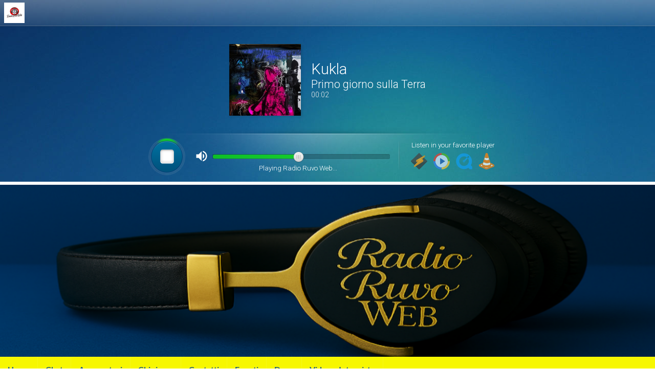

--- FILE ---
content_type: text/html; charset=UTF-8
request_url: https://radioruvoweb.it/selena-gomez-in-arrivo-il-documentario-my-mind-me-guarda-il-trailer/
body_size: 11179
content:
<!DOCTYPE html><!--[if IE 7]>
<html class="ie ie7" lang="it-IT" prefix="og: http://ogp.me/ns#">
<![endif]-->
<!--[if IE 8]>
<html class="ie ie8" lang="it-IT" prefix="og: http://ogp.me/ns#">
<![endif]-->
<!--[if !(IE 7) & !(IE 8)]><!-->
<html lang="it-IT" prefix="og: http://ogp.me/ns#">
<!--<![endif]-->
    <head>
        <meta charset="UTF-8">
        <meta http-equiv="X-UA-Compatible" content="IE=edge">
        <meta name="viewport" content="width=device-width, initial-scale=1">
        <title>SELENA GOMEZ: in arrivo il documentario “My Mind &amp; Me” [Guarda il trailer]</title>
<meta name='robots' content='max-image-preview:large' />
<link rel="alternate" type="application/rss+xml" title=" &raquo; Feed" href="https://radioruvoweb.it/feed/" />
<link rel="alternate" type="application/rss+xml" title=" &raquo; Feed dei commenti" href="https://radioruvoweb.it/comments/feed/" />
<link rel="alternate" type="application/rss+xml" title=" &raquo; SELENA GOMEZ: in arrivo il documentario “My Mind &amp; Me” [Guarda il trailer] Feed dei commenti" href="https://radioruvoweb.it/selena-gomez-in-arrivo-il-documentario-my-mind-me-guarda-il-trailer/feed/" />
<link rel="alternate" title="oEmbed (JSON)" type="application/json+oembed" href="https://radioruvoweb.it/wp-json/oembed/1.0/embed?url=https%3A%2F%2Fradioruvoweb.it%2Fselena-gomez-in-arrivo-il-documentario-my-mind-me-guarda-il-trailer%2F" />
<link rel="alternate" title="oEmbed (XML)" type="text/xml+oembed" href="https://radioruvoweb.it/wp-json/oembed/1.0/embed?url=https%3A%2F%2Fradioruvoweb.it%2Fselena-gomez-in-arrivo-il-documentario-my-mind-me-guarda-il-trailer%2F&#038;format=xml" />
<style id='wp-img-auto-sizes-contain-inline-css' type='text/css'>
img:is([sizes=auto i],[sizes^="auto," i]){contain-intrinsic-size:3000px 1500px}
/*# sourceURL=wp-img-auto-sizes-contain-inline-css */
</style>
<style id='wp-emoji-styles-inline-css' type='text/css'>

	img.wp-smiley, img.emoji {
		display: inline !important;
		border: none !important;
		box-shadow: none !important;
		height: 1em !important;
		width: 1em !important;
		margin: 0 0.07em !important;
		vertical-align: -0.1em !important;
		background: none !important;
		padding: 0 !important;
	}
/*# sourceURL=wp-emoji-styles-inline-css */
</style>
<link rel='stylesheet' id='wp-block-library-css' href='https://radioruvoweb.it/wp-includes/css/dist/block-library/style.min.css?ver=6.9' type='text/css' media='all' />
<style id='classic-theme-styles-inline-css' type='text/css'>
/*! This file is auto-generated */
.wp-block-button__link{color:#fff;background-color:#32373c;border-radius:9999px;box-shadow:none;text-decoration:none;padding:calc(.667em + 2px) calc(1.333em + 2px);font-size:1.125em}.wp-block-file__button{background:#32373c;color:#fff;text-decoration:none}
/*# sourceURL=/wp-includes/css/classic-themes.min.css */
</style>
<style id='feedzy-rss-feeds-loop-style-inline-css' type='text/css'>
.wp-block-feedzy-rss-feeds-loop{display:grid;gap:24px;grid-template-columns:repeat(1,1fr)}@media(min-width:782px){.wp-block-feedzy-rss-feeds-loop.feedzy-loop-columns-2,.wp-block-feedzy-rss-feeds-loop.feedzy-loop-columns-3,.wp-block-feedzy-rss-feeds-loop.feedzy-loop-columns-4,.wp-block-feedzy-rss-feeds-loop.feedzy-loop-columns-5{grid-template-columns:repeat(2,1fr)}}@media(min-width:960px){.wp-block-feedzy-rss-feeds-loop.feedzy-loop-columns-2{grid-template-columns:repeat(2,1fr)}.wp-block-feedzy-rss-feeds-loop.feedzy-loop-columns-3{grid-template-columns:repeat(3,1fr)}.wp-block-feedzy-rss-feeds-loop.feedzy-loop-columns-4{grid-template-columns:repeat(4,1fr)}.wp-block-feedzy-rss-feeds-loop.feedzy-loop-columns-5{grid-template-columns:repeat(5,1fr)}}.wp-block-feedzy-rss-feeds-loop .wp-block-image.is-style-rounded img{border-radius:9999px}.wp-block-feedzy-rss-feeds-loop .wp-block-image:has(:is(img:not([src]),img[src=""])){display:none}

/*# sourceURL=https://radioruvoweb.it/wp-content/plugins/feedzy-rss-feeds/build/loop/style-index.css */
</style>
<style id='global-styles-inline-css' type='text/css'>
:root{--wp--preset--aspect-ratio--square: 1;--wp--preset--aspect-ratio--4-3: 4/3;--wp--preset--aspect-ratio--3-4: 3/4;--wp--preset--aspect-ratio--3-2: 3/2;--wp--preset--aspect-ratio--2-3: 2/3;--wp--preset--aspect-ratio--16-9: 16/9;--wp--preset--aspect-ratio--9-16: 9/16;--wp--preset--color--black: #000000;--wp--preset--color--cyan-bluish-gray: #abb8c3;--wp--preset--color--white: #ffffff;--wp--preset--color--pale-pink: #f78da7;--wp--preset--color--vivid-red: #cf2e2e;--wp--preset--color--luminous-vivid-orange: #ff6900;--wp--preset--color--luminous-vivid-amber: #fcb900;--wp--preset--color--light-green-cyan: #7bdcb5;--wp--preset--color--vivid-green-cyan: #00d084;--wp--preset--color--pale-cyan-blue: #8ed1fc;--wp--preset--color--vivid-cyan-blue: #0693e3;--wp--preset--color--vivid-purple: #9b51e0;--wp--preset--gradient--vivid-cyan-blue-to-vivid-purple: linear-gradient(135deg,rgb(6,147,227) 0%,rgb(155,81,224) 100%);--wp--preset--gradient--light-green-cyan-to-vivid-green-cyan: linear-gradient(135deg,rgb(122,220,180) 0%,rgb(0,208,130) 100%);--wp--preset--gradient--luminous-vivid-amber-to-luminous-vivid-orange: linear-gradient(135deg,rgb(252,185,0) 0%,rgb(255,105,0) 100%);--wp--preset--gradient--luminous-vivid-orange-to-vivid-red: linear-gradient(135deg,rgb(255,105,0) 0%,rgb(207,46,46) 100%);--wp--preset--gradient--very-light-gray-to-cyan-bluish-gray: linear-gradient(135deg,rgb(238,238,238) 0%,rgb(169,184,195) 100%);--wp--preset--gradient--cool-to-warm-spectrum: linear-gradient(135deg,rgb(74,234,220) 0%,rgb(151,120,209) 20%,rgb(207,42,186) 40%,rgb(238,44,130) 60%,rgb(251,105,98) 80%,rgb(254,248,76) 100%);--wp--preset--gradient--blush-light-purple: linear-gradient(135deg,rgb(255,206,236) 0%,rgb(152,150,240) 100%);--wp--preset--gradient--blush-bordeaux: linear-gradient(135deg,rgb(254,205,165) 0%,rgb(254,45,45) 50%,rgb(107,0,62) 100%);--wp--preset--gradient--luminous-dusk: linear-gradient(135deg,rgb(255,203,112) 0%,rgb(199,81,192) 50%,rgb(65,88,208) 100%);--wp--preset--gradient--pale-ocean: linear-gradient(135deg,rgb(255,245,203) 0%,rgb(182,227,212) 50%,rgb(51,167,181) 100%);--wp--preset--gradient--electric-grass: linear-gradient(135deg,rgb(202,248,128) 0%,rgb(113,206,126) 100%);--wp--preset--gradient--midnight: linear-gradient(135deg,rgb(2,3,129) 0%,rgb(40,116,252) 100%);--wp--preset--font-size--small: 14px;--wp--preset--font-size--medium: 20px;--wp--preset--font-size--large: 20px;--wp--preset--font-size--x-large: 42px;--wp--preset--font-size--tiny: 10px;--wp--preset--font-size--regular: 16px;--wp--preset--font-size--larger: 26px;--wp--preset--spacing--20: 0.44rem;--wp--preset--spacing--30: 0.67rem;--wp--preset--spacing--40: 1rem;--wp--preset--spacing--50: 1.5rem;--wp--preset--spacing--60: 2.25rem;--wp--preset--spacing--70: 3.38rem;--wp--preset--spacing--80: 5.06rem;--wp--preset--shadow--natural: 6px 6px 9px rgba(0, 0, 0, 0.2);--wp--preset--shadow--deep: 12px 12px 50px rgba(0, 0, 0, 0.4);--wp--preset--shadow--sharp: 6px 6px 0px rgba(0, 0, 0, 0.2);--wp--preset--shadow--outlined: 6px 6px 0px -3px rgb(255, 255, 255), 6px 6px rgb(0, 0, 0);--wp--preset--shadow--crisp: 6px 6px 0px rgb(0, 0, 0);}:where(.is-layout-flex){gap: 0.5em;}:where(.is-layout-grid){gap: 0.5em;}body .is-layout-flex{display: flex;}.is-layout-flex{flex-wrap: wrap;align-items: center;}.is-layout-flex > :is(*, div){margin: 0;}body .is-layout-grid{display: grid;}.is-layout-grid > :is(*, div){margin: 0;}:where(.wp-block-columns.is-layout-flex){gap: 2em;}:where(.wp-block-columns.is-layout-grid){gap: 2em;}:where(.wp-block-post-template.is-layout-flex){gap: 1.25em;}:where(.wp-block-post-template.is-layout-grid){gap: 1.25em;}.has-black-color{color: var(--wp--preset--color--black) !important;}.has-cyan-bluish-gray-color{color: var(--wp--preset--color--cyan-bluish-gray) !important;}.has-white-color{color: var(--wp--preset--color--white) !important;}.has-pale-pink-color{color: var(--wp--preset--color--pale-pink) !important;}.has-vivid-red-color{color: var(--wp--preset--color--vivid-red) !important;}.has-luminous-vivid-orange-color{color: var(--wp--preset--color--luminous-vivid-orange) !important;}.has-luminous-vivid-amber-color{color: var(--wp--preset--color--luminous-vivid-amber) !important;}.has-light-green-cyan-color{color: var(--wp--preset--color--light-green-cyan) !important;}.has-vivid-green-cyan-color{color: var(--wp--preset--color--vivid-green-cyan) !important;}.has-pale-cyan-blue-color{color: var(--wp--preset--color--pale-cyan-blue) !important;}.has-vivid-cyan-blue-color{color: var(--wp--preset--color--vivid-cyan-blue) !important;}.has-vivid-purple-color{color: var(--wp--preset--color--vivid-purple) !important;}.has-black-background-color{background-color: var(--wp--preset--color--black) !important;}.has-cyan-bluish-gray-background-color{background-color: var(--wp--preset--color--cyan-bluish-gray) !important;}.has-white-background-color{background-color: var(--wp--preset--color--white) !important;}.has-pale-pink-background-color{background-color: var(--wp--preset--color--pale-pink) !important;}.has-vivid-red-background-color{background-color: var(--wp--preset--color--vivid-red) !important;}.has-luminous-vivid-orange-background-color{background-color: var(--wp--preset--color--luminous-vivid-orange) !important;}.has-luminous-vivid-amber-background-color{background-color: var(--wp--preset--color--luminous-vivid-amber) !important;}.has-light-green-cyan-background-color{background-color: var(--wp--preset--color--light-green-cyan) !important;}.has-vivid-green-cyan-background-color{background-color: var(--wp--preset--color--vivid-green-cyan) !important;}.has-pale-cyan-blue-background-color{background-color: var(--wp--preset--color--pale-cyan-blue) !important;}.has-vivid-cyan-blue-background-color{background-color: var(--wp--preset--color--vivid-cyan-blue) !important;}.has-vivid-purple-background-color{background-color: var(--wp--preset--color--vivid-purple) !important;}.has-black-border-color{border-color: var(--wp--preset--color--black) !important;}.has-cyan-bluish-gray-border-color{border-color: var(--wp--preset--color--cyan-bluish-gray) !important;}.has-white-border-color{border-color: var(--wp--preset--color--white) !important;}.has-pale-pink-border-color{border-color: var(--wp--preset--color--pale-pink) !important;}.has-vivid-red-border-color{border-color: var(--wp--preset--color--vivid-red) !important;}.has-luminous-vivid-orange-border-color{border-color: var(--wp--preset--color--luminous-vivid-orange) !important;}.has-luminous-vivid-amber-border-color{border-color: var(--wp--preset--color--luminous-vivid-amber) !important;}.has-light-green-cyan-border-color{border-color: var(--wp--preset--color--light-green-cyan) !important;}.has-vivid-green-cyan-border-color{border-color: var(--wp--preset--color--vivid-green-cyan) !important;}.has-pale-cyan-blue-border-color{border-color: var(--wp--preset--color--pale-cyan-blue) !important;}.has-vivid-cyan-blue-border-color{border-color: var(--wp--preset--color--vivid-cyan-blue) !important;}.has-vivid-purple-border-color{border-color: var(--wp--preset--color--vivid-purple) !important;}.has-vivid-cyan-blue-to-vivid-purple-gradient-background{background: var(--wp--preset--gradient--vivid-cyan-blue-to-vivid-purple) !important;}.has-light-green-cyan-to-vivid-green-cyan-gradient-background{background: var(--wp--preset--gradient--light-green-cyan-to-vivid-green-cyan) !important;}.has-luminous-vivid-amber-to-luminous-vivid-orange-gradient-background{background: var(--wp--preset--gradient--luminous-vivid-amber-to-luminous-vivid-orange) !important;}.has-luminous-vivid-orange-to-vivid-red-gradient-background{background: var(--wp--preset--gradient--luminous-vivid-orange-to-vivid-red) !important;}.has-very-light-gray-to-cyan-bluish-gray-gradient-background{background: var(--wp--preset--gradient--very-light-gray-to-cyan-bluish-gray) !important;}.has-cool-to-warm-spectrum-gradient-background{background: var(--wp--preset--gradient--cool-to-warm-spectrum) !important;}.has-blush-light-purple-gradient-background{background: var(--wp--preset--gradient--blush-light-purple) !important;}.has-blush-bordeaux-gradient-background{background: var(--wp--preset--gradient--blush-bordeaux) !important;}.has-luminous-dusk-gradient-background{background: var(--wp--preset--gradient--luminous-dusk) !important;}.has-pale-ocean-gradient-background{background: var(--wp--preset--gradient--pale-ocean) !important;}.has-electric-grass-gradient-background{background: var(--wp--preset--gradient--electric-grass) !important;}.has-midnight-gradient-background{background: var(--wp--preset--gradient--midnight) !important;}.has-small-font-size{font-size: var(--wp--preset--font-size--small) !important;}.has-medium-font-size{font-size: var(--wp--preset--font-size--medium) !important;}.has-large-font-size{font-size: var(--wp--preset--font-size--large) !important;}.has-x-large-font-size{font-size: var(--wp--preset--font-size--x-large) !important;}
:where(.wp-block-post-template.is-layout-flex){gap: 1.25em;}:where(.wp-block-post-template.is-layout-grid){gap: 1.25em;}
:where(.wp-block-term-template.is-layout-flex){gap: 1.25em;}:where(.wp-block-term-template.is-layout-grid){gap: 1.25em;}
:where(.wp-block-columns.is-layout-flex){gap: 2em;}:where(.wp-block-columns.is-layout-grid){gap: 2em;}
:root :where(.wp-block-pullquote){font-size: 1.5em;line-height: 1.6;}
/*# sourceURL=global-styles-inline-css */
</style>
<link rel='stylesheet' id='bootstrap-css' href='https://radioruvoweb.it/wp-content/themes/graphene/bootstrap/css/bootstrap.min.css?ver=6.9' type='text/css' media='all' />
<link rel='stylesheet' id='font-awesome-css' href='https://radioruvoweb.it/wp-content/plugins/elementor/assets/lib/font-awesome/css/font-awesome.min.css?ver=4.7.0' type='text/css' media='all' />
<link rel='stylesheet' id='graphene-css' href='https://radioruvoweb.it/wp-content/themes/graphene/style.css?ver=2.9.4' type='text/css' media='screen' />
<link rel='stylesheet' id='graphene-responsive-css' href='https://radioruvoweb.it/wp-content/themes/graphene/responsive.css?ver=2.9.4' type='text/css' media='all' />
<link rel='stylesheet' id='graphene-blocks-css' href='https://radioruvoweb.it/wp-content/themes/graphene/blocks.css?ver=2.9.4' type='text/css' media='all' />
<link rel='stylesheet' id='__EPYT__style-css' href='https://radioruvoweb.it/wp-content/plugins/youtube-embed-plus/styles/ytprefs.min.css?ver=14.2.4' type='text/css' media='all' />
<style id='__EPYT__style-inline-css' type='text/css'>

                .epyt-gallery-thumb {
                        width: 33.333%;
                }
                
/*# sourceURL=__EPYT__style-inline-css */
</style>
<script type="text/javascript" src="https://radioruvoweb.it/wp-includes/js/jquery/jquery.min.js?ver=3.7.1" id="jquery-core-js"></script>
<script type="text/javascript" src="https://radioruvoweb.it/wp-includes/js/jquery/jquery-migrate.min.js?ver=3.4.1" id="jquery-migrate-js"></script>
<script defer type="text/javascript" src="https://radioruvoweb.it/wp-content/themes/graphene/bootstrap/js/bootstrap.min.js?ver=2.9.4" id="bootstrap-js"></script>
<script defer type="text/javascript" src="https://radioruvoweb.it/wp-content/themes/graphene/js/bootstrap-hover-dropdown/bootstrap-hover-dropdown.min.js?ver=2.9.4" id="bootstrap-hover-dropdown-js"></script>
<script defer type="text/javascript" src="https://radioruvoweb.it/wp-content/themes/graphene/js/bootstrap-submenu/bootstrap-submenu.min.js?ver=2.9.4" id="bootstrap-submenu-js"></script>
<script defer type="text/javascript" src="https://radioruvoweb.it/wp-content/themes/graphene/js/jquery.infinitescroll.min.js?ver=2.9.4" id="infinite-scroll-js"></script>
<script type="text/javascript" id="graphene-js-extra">
/* <![CDATA[ */
var grapheneJS = {"siteurl":"https://radioruvoweb.it","ajaxurl":"https://radioruvoweb.it/wp-admin/admin-ajax.php","templateUrl":"https://radioruvoweb.it/wp-content/themes/graphene","isSingular":"1","enableStickyMenu":"","shouldShowComments":"","commentsOrder":"newest","sliderDisable":"1","sliderInterval":"7000","infScrollBtnLbl":"Carica altro","infScrollOn":"","infScrollCommentsOn":"","totalPosts":"1","postsPerPage":"10","isPageNavi":"","infScrollMsgText":"Recupero window.grapheneInfScrollItemsPerPage di window.grapheneInfScrollItemsLeft elementi rimasti...","infScrollMsgTextPlural":"Recupero window.grapheneInfScrollItemsPerPage di window.grapheneInfScrollItemsLeft elementi rimasti...","infScrollFinishedText":"Caricato tutto!","commentsPerPage":"50","totalComments":"0","infScrollCommentsMsg":"Fetching window.grapheneInfScrollCommentsPerPage di window.grapheneInfScrollCommentsLeft commento rimasto...","infScrollCommentsMsgPlural":"Fetching window.grapheneInfScrollCommentsPerPage di window.grapheneInfScrollCommentsLeft commenti rimasti...","infScrollCommentsFinishedMsg":"Tutti i commenti caricati!","disableLiveSearch":"1","txtNoResult":"Nessun risultato trovato.","isMasonry":""};
//# sourceURL=graphene-js-extra
/* ]]> */
</script>
<script defer type="text/javascript" src="https://radioruvoweb.it/wp-content/themes/graphene/js/graphene.js?ver=2.9.4" id="graphene-js"></script>
<script type="text/javascript" id="__ytprefs__-js-extra">
/* <![CDATA[ */
var _EPYT_ = {"ajaxurl":"https://radioruvoweb.it/wp-admin/admin-ajax.php","security":"c80836f80f","gallery_scrolloffset":"20","eppathtoscripts":"https://radioruvoweb.it/wp-content/plugins/youtube-embed-plus/scripts/","eppath":"https://radioruvoweb.it/wp-content/plugins/youtube-embed-plus/","epresponsiveselector":"[\"iframe.__youtube_prefs_widget__\"]","epdovol":"1","version":"14.2.4","evselector":"iframe.__youtube_prefs__[src], iframe[src*=\"youtube.com/embed/\"], iframe[src*=\"youtube-nocookie.com/embed/\"]","ajax_compat":"","maxres_facade":"eager","ytapi_load":"light","pause_others":"","stopMobileBuffer":"1","facade_mode":"","not_live_on_channel":""};
//# sourceURL=__ytprefs__-js-extra
/* ]]> */
</script>
<script type="text/javascript" src="https://radioruvoweb.it/wp-content/plugins/youtube-embed-plus/scripts/ytprefs.min.js?ver=14.2.4" id="__ytprefs__-js"></script>
<link rel="https://api.w.org/" href="https://radioruvoweb.it/wp-json/" /><link rel="alternate" title="JSON" type="application/json" href="https://radioruvoweb.it/wp-json/wp/v2/posts/4092" /><link rel="EditURI" type="application/rsd+xml" title="RSD" href="https://radioruvoweb.it/xmlrpc.php?rsd" />
<meta name="generator" content="WordPress 6.9" />
<link rel="canonical" href="https://radioruvoweb.it/selena-gomez-in-arrivo-il-documentario-my-mind-me-guarda-il-trailer/" />
<link rel='shortlink' href='https://radioruvoweb.it/?p=4092' />
<style type="text/css">
.feedzy-rss-link-icon:after {
	content: url("https://radioruvoweb.it/wp-content/plugins/feedzy-rss-feeds/img/external-link.png");
	margin-left: 3px;
}
</style>
		<style type="text/css">
@font-face{ font-family: 'Lato'; font-style: normal; font-weight: 400; src: local('Lato Regular'), local('Lato-Regular'), url(https://radioruvoweb.it/wp-content/themes/graphene/fonts/Lato/Lato-Regular.woff2) format('woff2'); unicode-range: U+0000-00FF, U+0131, U+0152-0153, U+02BB-02BC, U+02C6, U+02DA, U+02DC, U+2000-206F, U+2074, U+20AC, U+2122, U+2191, U+2193, U+2212, U+2215, U+FEFF, U+FFFD; font-display: swap; }@font-face{ font-family: 'Lato'; font-style: italic; font-weight: 400; src: local('Lato Italic'), local('Lato-Italic'), url(https://radioruvoweb.it/wp-content/themes/graphene/fonts/Lato/Lato-Italic.woff2) format('woff2'); unicode-range: U+0000-00FF, U+0131, U+0152-0153, U+02BB-02BC, U+02C6, U+02DA, U+02DC, U+2000-206F, U+2074, U+20AC, U+2122, U+2191, U+2193, U+2212, U+2215, U+FEFF, U+FFFD; font-display: swap; }@font-face{ font-family: 'Lato'; font-style: normal; font-weight: 700; src: local('Lato Bold'), local('Lato-Bold'), url(https://radioruvoweb.it/wp-content/themes/graphene/fonts/Lato/Lato-Bold.woff2) format('woff2'); unicode-range: U+0000-00FF, U+0131, U+0152-0153, U+02BB-02BC, U+02C6, U+02DA, U+02DC, U+2000-206F, U+2074, U+20AC, U+2122, U+2191, U+2193, U+2212, U+2215, U+FEFF, U+FFFD; font-display: swap; }@font-face{ font-family: 'Lato'; font-style: italic; font-weight: 700; src: local('Lato Bold Italic'), local('Lato-Bold-Italic'), url(https://radioruvoweb.it/wp-content/themes/graphene/fonts/Lato/Lato-BoldItalic.woff2) format('woff2'); unicode-range: U+0000-00FF, U+0131, U+0152-0153, U+02BB-02BC, U+02C6, U+02DA, U+02DC, U+2000-206F, U+2074, U+20AC, U+2122, U+2191, U+2193, U+2212, U+2215, U+FEFF, U+FFFD; font-display: swap; }
</style>
<style type="text/css">
.top-bar{background-color:#f7f700} .top-bar .searchform .btn-default, .top-bar #top_search .searchform .btn-default{color:#f7f700}.navbar {background: #f7f700} @media only screen and (max-width: 768px){ #mega-menu-wrap-Header-Menu .mega-menu-toggle + #mega-menu-Header-Menu {background: #f7f700} }.navbar-inverse .nav > li > a, #mega-menu-wrap-Header-Menu #mega-menu-Header-Menu > li.mega-menu-item > a.mega-menu-link, .navbar #top_search .searchform input {color: #19548b}.navbar #header-menu-wrap .nav li:focus, .navbar #header-menu-wrap .nav li:hover, .navbar #header-menu-wrap .nav li.current-menu-item, .navbar #header-menu-wrap .nav li.current-menu-ancestor, .navbar #header-menu-wrap .dropdown-menu li, .navbar #header-menu-wrap .dropdown-menu > li > a:focus, .navbar #header-menu-wrap .dropdown-menu > li > a:hover, .navbar #header-menu-wrap .dropdown-menu > .active > a, .navbar #header-menu-wrap .dropdown-menu > .active > a:focus, .navbar #header-menu-wrap .dropdown-menu > .active > a:hover, .navbar #header-menu-wrap .navbar-nav>.open>a, .navbar #header-menu-wrap .navbar-nav>.open>a:focus, .navbar #header-menu-wrap .navbar-nav>.open>a:hover, .navbar .navbar-nav>.active>a, .navbar .navbar-nav>.active>a:focus, .navbar .navbar-nav>.active>a:hover, #header-menu-wrap #mega-menu-wrap-Header-Menu #mega-menu-Header-Menu li.mega-current-menu-item, #header-menu-wrap #mega-menu-wrap-Header-Menu #mega-menu-Header-Menu > li.mega-menu-item > a.mega-menu-link:hover, #header-menu-wrap #mega-menu-wrap-Header-Menu #mega-menu-Header-Menu > li.mega-toggle-on > a.mega-menu-link, #header-menu-wrap #mega-menu-wrap-Header-Menu #mega-menu-Header-Menu > li.mega-current-menu-item > a.mega-menu-link {background: #19548b}.navbar #header-menu-wrap .navbar-nav>.active>a, .navbar #header-menu-wrap .navbar-nav>.active>a:focus, .navbar #header-menu-wrap .navbar-nav>.active>a:hover, .navbar #header-menu-wrap .navbar-nav>.open>a, .navbar #header-menu-wrap .navbar-nav>.open>a:focus, .navbar #header-menu-wrap .navbar-nav>.open>a:hover, .navbar #header-menu-wrap .navbar-nav>.current-menu-item>a, .navbar #header-menu-wrap .navbar-nav>.current-menu-item>a:hover, .navbar #header-menu-wrap .navbar-nav>.current-menu-item>a:focus, .navbar #header-menu-wrap .navbar-nav>.current-menu-ancestor>a, .navbar #header-menu-wrap .navbar-nav>.current-menu-ancestor>a:hover, .navbar #header-menu-wrap .navbar-nav>.current-menu-ancestor>a:focus, .navbar #header-menu-wrap .navbar-nav>li>a:focus, .navbar #header-menu-wrap .navbar-nav>li>a:hover, #header-menu-wrap #mega-menu-wrap-Header-Menu #mega-menu-Header-Menu li.mega-current-menu-item, #header-menu-wrap #mega-menu-wrap-Header-Menu #mega-menu-Header-Menu > li.mega-menu-item > a.mega-menu-link:hover, #header-menu-wrap #mega-menu-wrap-Header-Menu #mega-menu-Header-Menu > li.mega-toggle-on > a.mega-menu-link, #header-menu-wrap #mega-menu-wrap-Header-Menu #mega-menu-Header-Menu > li.mega-current-menu-item > a.mega-menu-link {color: #f7f700}.navbar #header-menu-wrap .nav ul li a, .navbar #header-menu-wrap .nav ul li a {color: #f7f700}.navbar #header-menu-wrap .nav .dropdown-menu li:hover > a, .navbar #header-menu-wrap .nav .dropdown-menu li.current-menu-item > a, .navbar #header-menu-wrap .nav .dropdown-menu li.current-menu-ancestor > a {color: #f7f700}.navbar #secondary-menu-wrap, .navbar-inverse .dropdown-submenu > .dropdown-menu {border-color:#f7f700}.navbar #secondary-menu > li > a {color: #f7f700}.navbar #secondary-menu-wrap .navbar-nav>.active>a, .navbar #secondary-menu-wrap .navbar-nav>.active>a:focus, .navbar #secondary-menu-wrap .navbar-nav>.active>a:hover, .navbar #secondary-menu-wrap .navbar-nav>.open>a, .navbar #secondary-menu-wrap .navbar-nav>.open>a:focus, .navbar #secondary-menu-wrap .navbar-nav>.open>a:hover, .navbar #secondary-menu-wrap .navbar-nav>.current-menu-item>a, .navbar #secondary-menu-wrap .navbar-nav>.current-menu-item>a:hover, .navbar #secondary-menu-wrap .navbar-nav>.current-menu-item>a:focus, .navbar #secondary-menu-wrap .navbar-nav>.current-menu-ancestor>a, .navbar #secondary-menu-wrap .navbar-nav>.current-menu-ancestor>a:hover, .navbar #secondary-menu-wrap .navbar-nav>.current-menu-ancestor>a:focus, .navbar #secondary-menu-wrap .navbar-nav>li>a:focus, .navbar #secondary-menu-wrap .navbar-nav>li>a:hover {color: #000000}.navbar #secondary-menu-wrap .nav .dropdown-menu li:hover > a, .navbar #secondary-menu-wrap .nav .dropdown-menu li.current-menu-item > a, .navbar #secondary-menu-wrap .nav .dropdown-menu li.current-menu-ancestor > a {color: #f7f700}#content, body > .container > .panel-layout, #header {background-color: #f7f700}.post, .singular .post, .singular .posts-list .post, .homepage_pane, .entry-author {background-color: #19548b}body, blockquote p {color: #f7f700}.post-title, .post-title a, .post-title a:hover, .post-title a:visited {color: #f7f700}a, .post .date .day, .pagination>li>a, .pagination>li>a:hover, .pagination>li>span, #comments > h4.current a, #comments > h4.current a .fa, .post-nav-top p, .post-nav-top a, .autocomplete-suggestions strong {color: #f7f700}a:focus, a:hover, .post-nav-top a:hover {color: #f7f700}.sticky {border-color: #dd0000}.child-page {background-color: #f90000}.sidebar .sidebar-wrap {background-color: #19548b; border-color: #f7f700}.sidebar ul li {border-color: #f7f700}.carousel-caption {background-color: #19548b; background-color: rgba(25,84,139,0.8); color: #ff0000} .carousel .slider_post_title, .carousel .slider_post_title a {color: #ff0000}.carousel.style-card {background: #19548b}.carousel.style-card {color: #19548b}.carousel.style-card a {color: #999999}.btn, .btn:focus, .btn:hover, .btn a, .Button, .colour-preview .button, input[type="submit"], button[type="submit"], #commentform #submit, .wpsc_buy_button, #back-to-top, .wp-block-button .wp-block-button__link:not(.has-background) {background: #19548b; color: #19548b} .wp-block-button.is-style-outline .wp-block-button__link {background:transparent; border-color: #19548b}.btn.btn-outline, .btn.btn-outline:hover {color: #19548b;border-color: #19548b}.label-primary, .pagination>.active>a, .pagination>.active>a:focus, .pagination>.active>a:hover, .pagination>.active>span, .pagination>.active>span:focus, .pagination>.active>span:hover, .list-group-item.parent, .list-group-item.parent:focus, .list-group-item.parent:hover {background: #19548b; border-color: #19548b; color: #19548b}#comments .comment, #comments .pingback, #comments .trackback {background-color: #0a0a0a; border-color: #eeeeee; box-shadow: 0 0 3px #ffffff; box-shadow: 0 0 3px rgba(255,255,255,0.05); color: #ffffff}#footer, .graphene-footer{background-color:#19548b;color:#f7f700}#footer a, #footer a:visited {color: #f7f700}#sidebar_bottom {background:#19548b;border-color:#f7f700}#sidebar_bottom {color:#f7f700}#sidebar_bottom a, #sidebar_bottom a:visited {color:#f7f700}body{background-image:none}.entry-content, .sidebar, .comment-entry{ color:#f7f700; }.carousel, .carousel .item{height:400px}@media (max-width: 991px) {.carousel, .carousel .item{height:250px}}#header{max-height:500px}.post-title, .post-title a, .post-title a:hover, .post-title a:visited{ color: #f7f700 }@media (min-width: 1200px) {.container {width:1360px}}
</style>
		<script type="application/ld+json">{"@context":"http:\/\/schema.org","@type":"Article","mainEntityOfPage":"https:\/\/radioruvoweb.it\/selena-gomez-in-arrivo-il-documentario-my-mind-me-guarda-il-trailer\/","publisher":{"@type":"Organization","name":"","logo":{"@type":"ImageObject","url":"https:\/\/radioruvoweb.it\/wp-content\/uploads\/2022\/04\/cropped-Logo-bianco-32x32.png","height":32,"width":32}},"headline":"SELENA GOMEZ: in arrivo il documentario \u201cMy Mind &amp; Me\u201d [Guarda il trailer]","datePublished":"2022-10-13T06:43:15+00:00","dateModified":"2022-10-13T06:43:15+00:00","description":"Selena Gomez ha condiviso il trailer del suo documentario intitolato \u201cMy Mind &amp; Me\u201d, in cui \u00e8 possibile sentire anche qualche secondo del nuovo singolo dell\u2019artista. La pellicola segue l\u2019artista a partire dall\u2019uscita del singolo \u201cLose You To Love Me\u201d che ha segnato per lei la fine di una relazione difficile e a cui \u00e8 ..."}</script>
	<meta name="generator" content="Elementor 3.34.2; features: additional_custom_breakpoints; settings: css_print_method-external, google_font-enabled, font_display-auto">
			<style>
				.e-con.e-parent:nth-of-type(n+4):not(.e-lazyloaded):not(.e-no-lazyload),
				.e-con.e-parent:nth-of-type(n+4):not(.e-lazyloaded):not(.e-no-lazyload) * {
					background-image: none !important;
				}
				@media screen and (max-height: 1024px) {
					.e-con.e-parent:nth-of-type(n+3):not(.e-lazyloaded):not(.e-no-lazyload),
					.e-con.e-parent:nth-of-type(n+3):not(.e-lazyloaded):not(.e-no-lazyload) * {
						background-image: none !important;
					}
				}
				@media screen and (max-height: 640px) {
					.e-con.e-parent:nth-of-type(n+2):not(.e-lazyloaded):not(.e-no-lazyload),
					.e-con.e-parent:nth-of-type(n+2):not(.e-lazyloaded):not(.e-no-lazyload) * {
						background-image: none !important;
					}
				}
			</style>
			<meta property="og:type" content="article" />
<meta property="og:title" content="SELENA GOMEZ: in arrivo il documentario “My Mind &amp; Me” [Guarda il trailer]" />
<meta property="og:url" content="https://radioruvoweb.it/selena-gomez-in-arrivo-il-documentario-my-mind-me-guarda-il-trailer/" />
<meta property="og:site_name" content="" />
<meta property="og:description" content="Selena Gomez ha condiviso il trailer del suo documentario intitolato “My Mind &amp; Me”, in cui è possibile sentire anche qualche secondo del nuovo singolo dell’artista. La pellicola segue l’artista a partire dall’uscita del singolo “Lose You To Love Me” che ha segnato per lei la fine di una relazione difficile e a cui è ..." />
<meta property="og:updated_time" content="2022-10-13T06:43:15+00:00" />
<meta property="article:modified_time" content="2022-10-13T06:43:15+00:00" />
<meta property="article:published_time" content="2022-10-13T06:43:15+00:00" />
<link rel="icon" href="https://radioruvoweb.it/wp-content/uploads/2022/04/cropped-Logo-bianco-32x32.png" sizes="32x32" />
<link rel="icon" href="https://radioruvoweb.it/wp-content/uploads/2022/04/cropped-Logo-bianco-192x192.png" sizes="192x192" />
<link rel="apple-touch-icon" href="https://radioruvoweb.it/wp-content/uploads/2022/04/cropped-Logo-bianco-180x180.png" />
<meta name="msapplication-TileImage" content="https://radioruvoweb.it/wp-content/uploads/2022/04/cropped-Logo-bianco-270x270.png" />
<iframe width="1900" height="355" style="border: 0; box-shadow: 1px 1px 0  #fff;" src="https://www.inmystream.info/play/radioruvoweb/"></iframe>    </head>
    <body class="wp-singular post-template-default single single-post postid-4092 single-format-standard wp-embed-responsive wp-theme-graphene layout-full-width one_column singular unequal-content-bgs elementor-default elementor-kit-263">
        
        <div class="container-fluid">
            
            

            <div id="header" class="row">

                <img fetchpriority="high" width="1903" height="500" src="https://radioruvoweb.it/wp-content/uploads/2026/01/cropped-BCO.b025eb2b-6f58-436f-a095-02a2f98c1f37sd.png" class="attachment-1903x500 size-1903x500" alt="cropped-BCO.b025eb2b-6f58-436f-a095-02a2f98c1f37sd.png" title="cropped-BCO.b025eb2b-6f58-436f-a095-02a2f98c1f37sd.png" decoding="async" srcset="https://radioruvoweb.it/wp-content/uploads/2026/01/cropped-BCO.b025eb2b-6f58-436f-a095-02a2f98c1f37sd.png 1903w, https://radioruvoweb.it/wp-content/uploads/2026/01/cropped-BCO.b025eb2b-6f58-436f-a095-02a2f98c1f37sd-300x79.png 300w, https://radioruvoweb.it/wp-content/uploads/2026/01/cropped-BCO.b025eb2b-6f58-436f-a095-02a2f98c1f37sd-1024x269.png 1024w, https://radioruvoweb.it/wp-content/uploads/2026/01/cropped-BCO.b025eb2b-6f58-436f-a095-02a2f98c1f37sd-768x202.png 768w, https://radioruvoweb.it/wp-content/uploads/2026/01/cropped-BCO.b025eb2b-6f58-436f-a095-02a2f98c1f37sd-1536x404.png 1536w, https://radioruvoweb.it/wp-content/uploads/2026/01/cropped-BCO.b025eb2b-6f58-436f-a095-02a2f98c1f37sd-1330x349.png 1330w" sizes="(max-width: 1903px) 100vw, 1903px" />                
                                    <a href="https://radioruvoweb.it" id="header_img_link" title="Torna alla home page">&nbsp;</a>                            </div>


                        <nav class="navbar row navbar-inverse">

                <div class="navbar-header align-center">
                		                    <button type="button" class="navbar-toggle collapsed" data-toggle="collapse" data-target="#header-menu-wrap, #secondary-menu-wrap">
	                        <span class="sr-only">Attiva/disattiva la navigazione</span>
	                        <span class="icon-bar"></span>
	                        <span class="icon-bar"></span>
	                        <span class="icon-bar"></span>
	                    </button>
                	                    
                    
                                            <p class="header_title">
                            <a href="https://radioruvoweb.it" title="Torna alla home page">                                                            </a>                        </p>
                    
                                                    <p class="header_desc"></p>
                                            
                                    </div>

                                    <div class="collapse navbar-collapse" id="header-menu-wrap">

            			<ul id="header-menu" class="nav navbar-nav flip"><li id="menu-item-199" class="menu-item menu-item-type-post_type menu-item-object-page menu-item-home menu-item-199"><a href="https://radioruvoweb.it/">Home</a></li>
<li id="menu-item-2034" class="menu-item menu-item-type-post_type menu-item-object-page menu-item-2034"><a href="https://radioruvoweb.it/chat/">Chat</a></li>
<li id="menu-item-10309" class="menu-item menu-item-type-post_type menu-item-object-page menu-item-10309"><a href="https://radioruvoweb.it/aggregatori/">Aggregatori</a></li>
<li id="menu-item-197" class="menu-item menu-item-type-post_type menu-item-object-page menu-item-197"><a href="https://radioruvoweb.it/chi-siamo/">Chi siamo</a></li>
<li id="menu-item-198" class="menu-item menu-item-type-post_type menu-item-object-page menu-item-198"><a href="https://radioruvoweb.it/contatti/">Contatti</a></li>
<li id="menu-item-629" class="menu-item menu-item-type-post_type menu-item-object-page menu-item-629"><a href="https://radioruvoweb.it/eventi/">Eventi</a></li>
<li id="menu-item-2062" class="menu-item menu-item-type-post_type menu-item-object-page menu-item-2062"><a href="https://radioruvoweb.it/dona/">Dona</a></li>
<li id="menu-item-3657" class="menu-item menu-item-type-post_type menu-item-object-page menu-item-3657"><a href="https://radioruvoweb.it/interviste/">Video e Interviste</a></li>
</ul>                        
            			                        
                                            </div>
                
                                    
                            </nav>

            
            <div id="content" class="clearfix hfeed row">
                
                    
                                        
                    <div id="content-main" class="clearfix content-main col-md-12">
                    
	
		<div class="post-nav post-nav-top clearfix">
			<p class="previous col-sm-6"><i class="fa fa-arrow-circle-left"></i> <a href="https://radioruvoweb.it/fedez-e-salmo-insieme-per-un-brano-viola/" rel="prev">FEDEZ E SALMO insieme per un brano “Viola”</a></p>			<p class="next-post col-sm-6"><a href="https://radioruvoweb.it/jethro-tull-tornano-in-concerto-a-bologna-info-e-biglietti/" rel="next">JETHRO TULL tornano in concerto a Bologna [Info e biglietti]</a> <i class="fa fa-arrow-circle-right"></i></p>					</div>
		        
<div id="post-4092" class="clearfix post post-4092 type-post status-publish format-standard has-post-thumbnail hentry category-senza-categoria item-wrap">
		
	<div class="entry clearfix">
    	
                    	<div class="post-date date alpha ">
            <p class="default_date">
            	<span class="month">Ott</span>
                <span class="day">13</span>
                            </p>
                    </div>
            
		        <h1 class="post-title entry-title">
			SELENA GOMEZ: in arrivo il documentario “My Mind &amp; Me” [Guarda il trailer]			        </h1>
		
			    <ul class="post-meta entry-meta clearfix">
	    		        <li class="byline">
	        	<span class="entry-cat">Archiviato sotto <span class="terms"><a class="term term-category term-1" href="https://radioruvoweb.it/category/senza-categoria/">Senza categoria</a></span></span>	        </li>
	        	        <li class="print">
	        	        <a href="javascript:print();" title="Stampa articolo">
            <i class="fa fa-print"></i>
        </a>
    	        </li>
	        	    </ul>
    
				
				<div class="entry-content clearfix">
							
										
						<h3>Selena Gomez ha condiviso il trailer del suo documentario intitolato “My Mind &amp; Me”, in cui è possibile sentire anche qualche secondo del nuovo singolo dell’artista.</h3>
<p>La pellicola segue l’artista a partire dall’uscita del singolo “Lose You To Love Me” che ha segnato per lei la fine di una relazione difficile e a cui è seguito il lancio della sua linea di prodotti cosmetici che promuovono un’immagine positiva di sé stessi, il tutto mentre l’artista cerca di preservare la propria salute mentale e di sostenere e aiutare le persone che soffrono del medesimo problema.</p>
<p>Il documentario è uno sguardo intimo, sorprendente e commuovente sul suo percorso, in grado di mostrare la verità complicata di un’artista restia ad essere una popstar e che è una giovane donna resiliente che combatte per la propria felicità, cercando nel mentre di portare speranza e ispirazione a tutti coloro che nel mondo combattono le proprie malattie mentali.</p>
<p>Il documentario è diretto da Alek Keshishian, già dietro la macchina da presa dell’iconico documentario del 1991 “Madonna: Truth or Dare”, uno dei documentari più di successo di sempre e considerato da molti come una delle pellicole di genere più influenti. </p>
<p>Selena Gomez è una delle popstar più famose di sempre che ha venduto oltre 210 milioni di singoli in tutto il mondo e accumulato oltre 45 miliardi di stream globali con la sua musica. Quest’anno ha ricevuto una nomination ai Grammy per il suo primo EP in Spagnolo, “Revelación” (<a href="https://www.newsic.it/recensione-selena-gomez-revelacion-ep/">LEGGI LA RECENSIONE</a>) e una agli Emmy per la sua interpretazione all’interno dell’acclamata serie televisiva “Only Murders in the Building”, dove recita assieme a Steve Martin e Martin Short.</p>
<p>Il film segna il secondo progetto per Apple con i produttori Lighthouse Management + Media e Interscope Films dopo la collaborazione per il documentario nominato agli Emmy, “Billie Eilish: The World’s a Little Blurry”.</p>
<h4>IL TRAILER </h4>

<h4>IN ONDA</h4>
<p>Il documentario sarà disponibile su Apple TV+ a partire da venerdì 4 novembre.</p>
<h4>WEB &amp; SOCIAL:</h4>
<p>Sito ufficiale –  <a href="http://www.selenagomez.com/">http://www.selenagomez.com/</a><br />
Facebook –<a href="https://www.facebook.com/selenagomez"> http://www.facebook.com/selenagomez</a><br />
Twitter – <a href="https://www.twitter.com/selenagomez">http://www.twitter.com/selenagomez</a><br />
Instagram – <a href="https://www.instagram.com/selenagomez">http://www.instagram.com/selenagomez</a></p>
<p> </p>
<p>L&#8217;articolo <a href="https://www.newsic.it/selena-gomez-in-arrivo-il-documentario-my-mind-me-guarda-il-trailer/">SELENA GOMEZ: in arrivo il documentario “My Mind &amp; Me” [Guarda il trailer]</a> proviene da <a href="https://www.newsic.it/">Newsic.it</a>.</p>								</div>
		
			</div>

</div>







            
  

                </div><!-- #content-main -->
        
                
        
    </div><!-- #content -->




<div id="footer" class="row default-footer">
    
        
            
            <div class="copyright-developer">
                                    <div id="copyright">
                        <p>&copy; 2026 .</p>                    </div>
                
                                    <div id="developer">
                        <p>
                                                        Realizzato con il <i class="fa fa-heart"></i> da <a href="https://www.graphene-theme.com/" rel="nofollow">Graphene Themes</a>.                        </p>

                                            </div>
                            </div>

        
                
    </div><!-- #footer -->


</div><!-- #container -->

<script type="speculationrules">
{"prefetch":[{"source":"document","where":{"and":[{"href_matches":"/*"},{"not":{"href_matches":["/wp-*.php","/wp-admin/*","/wp-content/uploads/*","/wp-content/*","/wp-content/plugins/*","/wp-content/themes/graphene/*","/*\\?(.+)"]}},{"not":{"selector_matches":"a[rel~=\"nofollow\"]"}},{"not":{"selector_matches":".no-prefetch, .no-prefetch a"}}]},"eagerness":"conservative"}]}
</script>
		<a href="#" id="back-to-top" title="Back to top"><i class="fa fa-chevron-up"></i></a>
				<script>
				const lazyloadRunObserver = () => {
					const lazyloadBackgrounds = document.querySelectorAll( `.e-con.e-parent:not(.e-lazyloaded)` );
					const lazyloadBackgroundObserver = new IntersectionObserver( ( entries ) => {
						entries.forEach( ( entry ) => {
							if ( entry.isIntersecting ) {
								let lazyloadBackground = entry.target;
								if( lazyloadBackground ) {
									lazyloadBackground.classList.add( 'e-lazyloaded' );
								}
								lazyloadBackgroundObserver.unobserve( entry.target );
							}
						});
					}, { rootMargin: '200px 0px 200px 0px' } );
					lazyloadBackgrounds.forEach( ( lazyloadBackground ) => {
						lazyloadBackgroundObserver.observe( lazyloadBackground );
					} );
				};
				const events = [
					'DOMContentLoaded',
					'elementor/lazyload/observe',
				];
				events.forEach( ( event ) => {
					document.addEventListener( event, lazyloadRunObserver );
				} );
			</script>
			<script defer type="text/javascript" src="https://radioruvoweb.it/wp-includes/js/comment-reply.min.js?ver=6.9" id="comment-reply-js" async="async" data-wp-strategy="async" fetchpriority="low"></script>
<script type="text/javascript" src="https://radioruvoweb.it/wp-content/plugins/youtube-embed-plus/scripts/fitvids.min.js?ver=14.2.4" id="__ytprefsfitvids__-js"></script>
<script id="wp-emoji-settings" type="application/json">
{"baseUrl":"https://s.w.org/images/core/emoji/17.0.2/72x72/","ext":".png","svgUrl":"https://s.w.org/images/core/emoji/17.0.2/svg/","svgExt":".svg","source":{"concatemoji":"https://radioruvoweb.it/wp-includes/js/wp-emoji-release.min.js?ver=6.9"}}
</script>
<script type="module">
/* <![CDATA[ */
/*! This file is auto-generated */
const a=JSON.parse(document.getElementById("wp-emoji-settings").textContent),o=(window._wpemojiSettings=a,"wpEmojiSettingsSupports"),s=["flag","emoji"];function i(e){try{var t={supportTests:e,timestamp:(new Date).valueOf()};sessionStorage.setItem(o,JSON.stringify(t))}catch(e){}}function c(e,t,n){e.clearRect(0,0,e.canvas.width,e.canvas.height),e.fillText(t,0,0);t=new Uint32Array(e.getImageData(0,0,e.canvas.width,e.canvas.height).data);e.clearRect(0,0,e.canvas.width,e.canvas.height),e.fillText(n,0,0);const a=new Uint32Array(e.getImageData(0,0,e.canvas.width,e.canvas.height).data);return t.every((e,t)=>e===a[t])}function p(e,t){e.clearRect(0,0,e.canvas.width,e.canvas.height),e.fillText(t,0,0);var n=e.getImageData(16,16,1,1);for(let e=0;e<n.data.length;e++)if(0!==n.data[e])return!1;return!0}function u(e,t,n,a){switch(t){case"flag":return n(e,"\ud83c\udff3\ufe0f\u200d\u26a7\ufe0f","\ud83c\udff3\ufe0f\u200b\u26a7\ufe0f")?!1:!n(e,"\ud83c\udde8\ud83c\uddf6","\ud83c\udde8\u200b\ud83c\uddf6")&&!n(e,"\ud83c\udff4\udb40\udc67\udb40\udc62\udb40\udc65\udb40\udc6e\udb40\udc67\udb40\udc7f","\ud83c\udff4\u200b\udb40\udc67\u200b\udb40\udc62\u200b\udb40\udc65\u200b\udb40\udc6e\u200b\udb40\udc67\u200b\udb40\udc7f");case"emoji":return!a(e,"\ud83e\u1fac8")}return!1}function f(e,t,n,a){let r;const o=(r="undefined"!=typeof WorkerGlobalScope&&self instanceof WorkerGlobalScope?new OffscreenCanvas(300,150):document.createElement("canvas")).getContext("2d",{willReadFrequently:!0}),s=(o.textBaseline="top",o.font="600 32px Arial",{});return e.forEach(e=>{s[e]=t(o,e,n,a)}),s}function r(e){var t=document.createElement("script");t.src=e,t.defer=!0,document.head.appendChild(t)}a.supports={everything:!0,everythingExceptFlag:!0},new Promise(t=>{let n=function(){try{var e=JSON.parse(sessionStorage.getItem(o));if("object"==typeof e&&"number"==typeof e.timestamp&&(new Date).valueOf()<e.timestamp+604800&&"object"==typeof e.supportTests)return e.supportTests}catch(e){}return null}();if(!n){if("undefined"!=typeof Worker&&"undefined"!=typeof OffscreenCanvas&&"undefined"!=typeof URL&&URL.createObjectURL&&"undefined"!=typeof Blob)try{var e="postMessage("+f.toString()+"("+[JSON.stringify(s),u.toString(),c.toString(),p.toString()].join(",")+"));",a=new Blob([e],{type:"text/javascript"});const r=new Worker(URL.createObjectURL(a),{name:"wpTestEmojiSupports"});return void(r.onmessage=e=>{i(n=e.data),r.terminate(),t(n)})}catch(e){}i(n=f(s,u,c,p))}t(n)}).then(e=>{for(const n in e)a.supports[n]=e[n],a.supports.everything=a.supports.everything&&a.supports[n],"flag"!==n&&(a.supports.everythingExceptFlag=a.supports.everythingExceptFlag&&a.supports[n]);var t;a.supports.everythingExceptFlag=a.supports.everythingExceptFlag&&!a.supports.flag,a.supports.everything||((t=a.source||{}).concatemoji?r(t.concatemoji):t.wpemoji&&t.twemoji&&(r(t.twemoji),r(t.wpemoji)))});
//# sourceURL=https://radioruvoweb.it/wp-includes/js/wp-emoji-loader.min.js
/* ]]> */
</script>
</body>
</html>

--- FILE ---
content_type: text/html; charset=UTF-8
request_url: https://www.inmystream.info/play/radioruvoweb/
body_size: 8226
content:
<!DOCTYPE html><html lang="en"><head><meta charset="utf-8"><title>Radio Ruvo Web</title><meta name="description" content=""><meta name="robots" content="INDEX, FOLLOW"><meta name="viewport" content="width=device-width, initial-scale=1"><link rel="shortcut icon" href="favicon.ico"><link rel="icon" type="image/png" sizes="192x192" href="./assets/img/favicon-192x192.png"><link rel="icon" type="image/png" sizes="32x32" href="./assets/img/favicon-96x96.png"><link rel="icon" type="image/png" sizes="96x96" href="./assets/img/favicon-16x16.png"><link rel="icon" type="image/png" sizes="16x16" href="./assets/img/favicon-32x32.png"><meta property="og:title" content="Radio Ruvo Web"><meta property="og:url" content="https://www.inmystream.info/play/radioruvoweb/"><meta property="og:type" content="music.radio_station"><meta property="og:image" content="https://www.inmystream.info/play/radioruvoweb/tmp/images/default.png"><meta property="og:description" content=""><meta property="og:site_name" content="Radio Ruvo Web"><style>.preloader, .preloader .text_area{display: block;position: absolute;left: 0;right: 0}.preloader{top: 0;bottom: 0;text-align: center;font-size: 14px;color: #2f2f2f;background: rgba(250, 250, 250, .95);transition: all .5s cubic-bezier(.25, .8, .25, 1);-webkit-transition: all .5s cubic-bezier(.25, .8, .25, 1);z-index: 999}.preloader.loadComplete{opacity: 0;visibility: hidden}.preloader .text_area{height: 50px;top: 40%;margin-top: -25px}</style><noscript><style>#no-js-hide{display: none}</style></noscript></head><body><div class="preloader"><div class="text_area"><noscript style="color: red;"><div style="font-weight: 500;">ERROR OCCURRED</div>
This player does not work without javascript!
</noscript><span id="no-js-hide">Loading, please wait...<br><br><img src="assets/img/preloader.gif" width="32" height="32" alt="Preloader"></span></div></div><div class="header"><div class="logo"><a href="#" onclick="window.location.reload(); return false;"><img src="assets/img/logo.png" alt="Logo" height="40"></a></div><ul><li class="history-toggle" style="display: none;"><a href="#" title="Show Track History"><img width="32" height="32" src="./assets/img/icon-history.svg" alt="Show Track History"></a></li><li class="settings" style="display: none;"><a href="#" title="Select stream quality"><img width="30" height="29" src="./assets/img/icon-settings.svg" alt="Select stream quality"></a><ul class="streams-list"></ul></li><li class="channels" style="display: none;"><a href="#" title="Channels list"><img width="25" height="18" src="./assets/img/icon-channels.svg" alt="Channels list"></a><ul class="channel-list"></ul></li></ul></div><div class="main-container"><div class="view main"><div class="artist-image "><div class="share-area"><span>Share</span><a class="facebook-share" href="#"><img width="36" height="36" src="./assets/img/icon-facebook.svg" alt="Facebook Share"></a><a class="twitter-share" href="#"><img width="36" height="36" src="./assets/img/icon-twitter.svg" alt="Twitter Share"></a></div><div class="artist-img"><img width="140" height="140" id="artist-img" src="tmp/images/default.png" alt="Artwork"></div><div class="artist-preload" style="display: none;"></div></div><div class="onair"><div class="artist">Radio Ruvo Web</div><div class="title"></div><div class="time">00:00</div></div></div><div class="view history"><div class="history-content"></div></div></div><div class="player"><div id="jplayer-object"></div><div class="playback"><div class="play" title="Start playing"><svg width="68" height="68" version="1.1" id="button-play" xmlns="http://www.w3.org/2000/svg" x="0px" y="0px" viewBox="0 0 68 68" xml:space="preserve"><circle cx="34" cy="34" r="32"></circle><path fill="#FFFFFF" d="M47.9,32.9L31.4,20c-0.9-0.9-2.5-0.9-3.4,0l0,0c-0.4,0.4-0.9,0.9-0.9,1.3v25.3c0,0.4,0.4,0.9,0.9,1.3l0,0 c0.9,0.9,2.5,0.9,3.4,0L47.9,35C48.7,34.6,48.7,33.8,47.9,32.9L47.9,32.9z"></path></svg></div><div class="stop" style="display: none;" title="Stop playing"><svg width="68" height="68" version="1.1" id="button-stop" xmlns="http://www.w3.org/2000/svg" x="0px" y="0px" viewBox="0 0 68 68" xml:space="preserve"><circle cx="34" cy="34" r="32"></circle><path fill="#FFFFFF" d="M42.7,44.7H25.3c-1.1,0-1.9-0.9-1.9-1.9V25.3c0-1.1,0.9-1.9,1.9-1.9h17.5c1.1,0,1.9,0.9,1.9,1.9v17.5 C44.7,43.8,43.8,44.7,42.7,44.7z"></path></svg></div></div><div class="volume-control"><div class="volume-icon"><svg id="volume" height="28" width="28" viewBox="0 0 48 48" xmlns="http://www.w3.org/2000/svg" fill="#525252"><path d="M6 18v12h8l10 10V8L14 18H6zm27 6c0-3.53-2.04-6.58-5-8.05v16.11c2.96-1.48 5-4.53 5-8.06zM28 6.46v4.13c5.78 1.72 10 7.07 10 13.41s-4.22 11.69-10 13.41v4.13c8.01-1.82 14-8.97 14-17.54S36.01 8.28 28 6.46z"></path></svg><svg id="muted" height="28" width="28" viewBox="0 0 48 48" xmlns="http://www.w3.org/2000/svg" fill="#525252"><path d="M33 24c0-3.53-2.04-6.58-5-8.05v4.42l4.91 4.91c.06-.42.09-.85.09-1.28zm5 0c0 1.88-.41 3.65-1.08 5.28l3.03 3.03C41.25 29.82 42 27 42 24c0-8.56-5.99-15.72-14-17.54v4.13c5.78 1.72 10 7.07 10 13.41zM8.55 6L6 8.55 15.45 18H6v12h8l10 10V26.55l8.51 8.51c-1.34 1.03-2.85 1.86-4.51 2.36v4.13c2.75-.63 5.26-1.89 7.37-3.62L39.45 42 42 39.45l-18-18L8.55 6zM24 8l-4.18 4.18L24 16.36V8z"></path></svg></div><div class="volume-slider"><div class="vol-progress"><div class="vol-bar"><div class="circle-control" title="Drag to change volume"></div></div></div><div class="player-status"></div></div></div><div class="playlists"><span>Listen in your favorite player</span><a tabindex="1" target="_blank" href="?pl=winamp&c=" title="Winamp"><img width="32" height="32" src="assets/img/player-winamp-icon.svg" alt="Winamp"></a><a tabindex="1" target="_blank" href="?pl=wmp&c=" title="Windows Media Player"><img width="32" height="32" src="assets/img/player-wmp-icon.svg" alt="Windows Media Player"></a><a tabindex="1" target="_blank" href="?pl=quicktime&c=" title="QuickTime"><img width="32" height="32" src="assets/img/player-quicktime-icon.svg" alt="QuickTime"></a><a tabindex="1" target="_blank" href="?pl=vlc&c=" title="VLC Player"><img width="32" height="32" src="assets/img/player-vlc-icon.svg" alt="VLC Player"></a></div></div><script type="text/javascript">var s = {"lang":{"loading-message":"Loading, please wait...","ui-settings":"Select stream quality","ui-channels":"Channels list","ui-play":"Start playing","ui-stop":"Stop playing","ui-volume-circle":"Drag to change volume","ui-playlists":"Listen in your favorite player","ui-back":"Back","status-init":"Loading {STREAM}...","status-playing":"Playing {STREAM}...","status-stopped":"Player stopped.","status-volume":"Volume: {LEVEL}","status-muted":"Player muted.","ui-history":"Show Track History","history-artist-title":"Artist\/Title","history-added":"Added","history-hour-ago":"hr ago","history-min-ago":"min ago","history-sec-ago":"sec ago","history-just-now":"just now","share":"Share","twitter-share":"I am listening to {TRACK} at my favourite radio."},"analytics":false,"channel":[],"title":"Radio Ruvo Web","artist_length":"20","title_length":"28","default_artist":"Radio Ruvo Web","default_title":"","default_channel":"0","default_volume":50,"dynamic_title":"true","usecookies":false,"stats_refresh":"10","autoplay":"true","history":false,"template":"html5player"};if ( s.analytics != false ) {(function( i, s, o, g, r, a, m ) {i[ 'GoogleAnalyticsObject' ] = r;i[ r ] = i[ r ] || function() {(i[ r ].q = i[ r ].q || []).push( arguments )}, i[ r ].l = 1 * new Date();a = s.createElement( o ),m = s.getElementsByTagName( o )[ 0 ];a.async = 1;a.src = g;m.parentNode.insertBefore( a, m )})( window, document, 'script', 'https://www.google-analytics.com/analytics.js', 'ga' );ga( 'create', '', 'auto' );ga( 'send', 'pageview' );}</script><script type="text/javascript" src="./assets/js/jquery-1.11.2.min.js"></script><script type="text/javascript" src="./assets/js/jquery.jplayer.min.js"></script><script type="text/javascript" src="./assets/js/aio-radio.min.js"></script><link id="main_theme" href="./templates/html5player/default.html5.css" rel="stylesheet" type="text/css"><link href="//fonts.googleapis.com/css?family=Roboto:300,400,500" rel="stylesheet" type="text/css"></body></html>

--- FILE ---
content_type: image/svg+xml
request_url: https://www.inmystream.info/play/radioruvoweb/assets/img/player-wmp-icon.svg
body_size: 499
content:
<svg xmlns="http://www.w3.org/2000/svg" viewBox="0 0 68 68"><circle cx="34" cy="34" r="26" fill="#D8E7FE"/><path fill="#E83E30" d="M34 8V0C15.2 0 0 15.2 0 34h8C8 19.6 19.6 8 34 8z"/><path fill="#52B429" d="M60 34h8C68 15 52.8 0 34 0v8c14.4 0 26 12 26 26z"/><path fill="#F7C53D" d="M34 60v8c19 0 34-15.2 34-34h-8c0 14.4-12 26-26 26z"/><path fill="#377EEF" d="M8 34H0c0 19 15.2 34 34 34v-8C19.6 60 8 48 8 34z"/><path fill="#2A60B6" d="M28 47V21l20 13"/><path fill="#2A60B6" d="M28 47V21l20 13"/></svg>